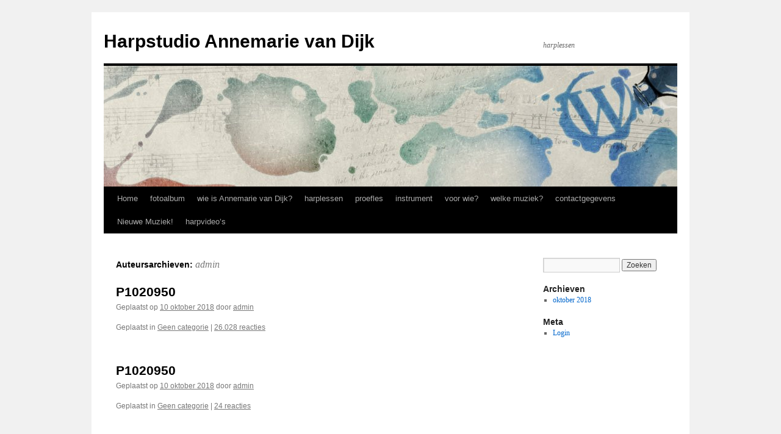

--- FILE ---
content_type: text/html; charset=UTF-8
request_url: http://www.harpstudio.nl/?author=1
body_size: 8597
content:
<!DOCTYPE html>
<html lang="nl-NL">
<head>
<meta charset="UTF-8" />
<title>
admin | Harpstudio Annemarie van Dijk	</title>
<link rel="profile" href="https://gmpg.org/xfn/11" />
<link rel="stylesheet" type="text/css" media="all" href="http://www.harpstudio.nl/wp-content/themes/twentyten/style.css?ver=20240402" />
<link rel="pingback" href="http://www.harpstudio.nl/xmlrpc.php">
<meta name='robots' content='max-image-preview:large' />
	<style>img:is([sizes="auto" i], [sizes^="auto," i]) { contain-intrinsic-size: 3000px 1500px }</style>
	<link rel="alternate" type="application/rss+xml" title="Harpstudio Annemarie van Dijk &raquo; feed" href="http://www.harpstudio.nl/?feed=rss2" />
<link rel="alternate" type="application/rss+xml" title="Harpstudio Annemarie van Dijk &raquo; reacties feed" href="http://www.harpstudio.nl/?feed=comments-rss2" />
<link rel="alternate" type="application/rss+xml" title="Harpstudio Annemarie van Dijk &raquo; berichten door admin feed" href="http://www.harpstudio.nl/?feed=rss2&#038;author=1" />
<script type="text/javascript">
/* <![CDATA[ */
window._wpemojiSettings = {"baseUrl":"https:\/\/s.w.org\/images\/core\/emoji\/16.0.1\/72x72\/","ext":".png","svgUrl":"https:\/\/s.w.org\/images\/core\/emoji\/16.0.1\/svg\/","svgExt":".svg","source":{"concatemoji":"http:\/\/www.harpstudio.nl\/wp-includes\/js\/wp-emoji-release.min.js?ver=6.8.3"}};
/*! This file is auto-generated */
!function(s,n){var o,i,e;function c(e){try{var t={supportTests:e,timestamp:(new Date).valueOf()};sessionStorage.setItem(o,JSON.stringify(t))}catch(e){}}function p(e,t,n){e.clearRect(0,0,e.canvas.width,e.canvas.height),e.fillText(t,0,0);var t=new Uint32Array(e.getImageData(0,0,e.canvas.width,e.canvas.height).data),a=(e.clearRect(0,0,e.canvas.width,e.canvas.height),e.fillText(n,0,0),new Uint32Array(e.getImageData(0,0,e.canvas.width,e.canvas.height).data));return t.every(function(e,t){return e===a[t]})}function u(e,t){e.clearRect(0,0,e.canvas.width,e.canvas.height),e.fillText(t,0,0);for(var n=e.getImageData(16,16,1,1),a=0;a<n.data.length;a++)if(0!==n.data[a])return!1;return!0}function f(e,t,n,a){switch(t){case"flag":return n(e,"\ud83c\udff3\ufe0f\u200d\u26a7\ufe0f","\ud83c\udff3\ufe0f\u200b\u26a7\ufe0f")?!1:!n(e,"\ud83c\udde8\ud83c\uddf6","\ud83c\udde8\u200b\ud83c\uddf6")&&!n(e,"\ud83c\udff4\udb40\udc67\udb40\udc62\udb40\udc65\udb40\udc6e\udb40\udc67\udb40\udc7f","\ud83c\udff4\u200b\udb40\udc67\u200b\udb40\udc62\u200b\udb40\udc65\u200b\udb40\udc6e\u200b\udb40\udc67\u200b\udb40\udc7f");case"emoji":return!a(e,"\ud83e\udedf")}return!1}function g(e,t,n,a){var r="undefined"!=typeof WorkerGlobalScope&&self instanceof WorkerGlobalScope?new OffscreenCanvas(300,150):s.createElement("canvas"),o=r.getContext("2d",{willReadFrequently:!0}),i=(o.textBaseline="top",o.font="600 32px Arial",{});return e.forEach(function(e){i[e]=t(o,e,n,a)}),i}function t(e){var t=s.createElement("script");t.src=e,t.defer=!0,s.head.appendChild(t)}"undefined"!=typeof Promise&&(o="wpEmojiSettingsSupports",i=["flag","emoji"],n.supports={everything:!0,everythingExceptFlag:!0},e=new Promise(function(e){s.addEventListener("DOMContentLoaded",e,{once:!0})}),new Promise(function(t){var n=function(){try{var e=JSON.parse(sessionStorage.getItem(o));if("object"==typeof e&&"number"==typeof e.timestamp&&(new Date).valueOf()<e.timestamp+604800&&"object"==typeof e.supportTests)return e.supportTests}catch(e){}return null}();if(!n){if("undefined"!=typeof Worker&&"undefined"!=typeof OffscreenCanvas&&"undefined"!=typeof URL&&URL.createObjectURL&&"undefined"!=typeof Blob)try{var e="postMessage("+g.toString()+"("+[JSON.stringify(i),f.toString(),p.toString(),u.toString()].join(",")+"));",a=new Blob([e],{type:"text/javascript"}),r=new Worker(URL.createObjectURL(a),{name:"wpTestEmojiSupports"});return void(r.onmessage=function(e){c(n=e.data),r.terminate(),t(n)})}catch(e){}c(n=g(i,f,p,u))}t(n)}).then(function(e){for(var t in e)n.supports[t]=e[t],n.supports.everything=n.supports.everything&&n.supports[t],"flag"!==t&&(n.supports.everythingExceptFlag=n.supports.everythingExceptFlag&&n.supports[t]);n.supports.everythingExceptFlag=n.supports.everythingExceptFlag&&!n.supports.flag,n.DOMReady=!1,n.readyCallback=function(){n.DOMReady=!0}}).then(function(){return e}).then(function(){var e;n.supports.everything||(n.readyCallback(),(e=n.source||{}).concatemoji?t(e.concatemoji):e.wpemoji&&e.twemoji&&(t(e.twemoji),t(e.wpemoji)))}))}((window,document),window._wpemojiSettings);
/* ]]> */
</script>
<style id='wp-emoji-styles-inline-css' type='text/css'>

	img.wp-smiley, img.emoji {
		display: inline !important;
		border: none !important;
		box-shadow: none !important;
		height: 1em !important;
		width: 1em !important;
		margin: 0 0.07em !important;
		vertical-align: -0.1em !important;
		background: none !important;
		padding: 0 !important;
	}
</style>
<link rel='stylesheet' id='wp-block-library-css' href='http://www.harpstudio.nl/wp-includes/css/dist/block-library/style.min.css?ver=6.8.3' type='text/css' media='all' />
<style id='wp-block-library-theme-inline-css' type='text/css'>
.wp-block-audio :where(figcaption){color:#555;font-size:13px;text-align:center}.is-dark-theme .wp-block-audio :where(figcaption){color:#ffffffa6}.wp-block-audio{margin:0 0 1em}.wp-block-code{border:1px solid #ccc;border-radius:4px;font-family:Menlo,Consolas,monaco,monospace;padding:.8em 1em}.wp-block-embed :where(figcaption){color:#555;font-size:13px;text-align:center}.is-dark-theme .wp-block-embed :where(figcaption){color:#ffffffa6}.wp-block-embed{margin:0 0 1em}.blocks-gallery-caption{color:#555;font-size:13px;text-align:center}.is-dark-theme .blocks-gallery-caption{color:#ffffffa6}:root :where(.wp-block-image figcaption){color:#555;font-size:13px;text-align:center}.is-dark-theme :root :where(.wp-block-image figcaption){color:#ffffffa6}.wp-block-image{margin:0 0 1em}.wp-block-pullquote{border-bottom:4px solid;border-top:4px solid;color:currentColor;margin-bottom:1.75em}.wp-block-pullquote cite,.wp-block-pullquote footer,.wp-block-pullquote__citation{color:currentColor;font-size:.8125em;font-style:normal;text-transform:uppercase}.wp-block-quote{border-left:.25em solid;margin:0 0 1.75em;padding-left:1em}.wp-block-quote cite,.wp-block-quote footer{color:currentColor;font-size:.8125em;font-style:normal;position:relative}.wp-block-quote:where(.has-text-align-right){border-left:none;border-right:.25em solid;padding-left:0;padding-right:1em}.wp-block-quote:where(.has-text-align-center){border:none;padding-left:0}.wp-block-quote.is-large,.wp-block-quote.is-style-large,.wp-block-quote:where(.is-style-plain){border:none}.wp-block-search .wp-block-search__label{font-weight:700}.wp-block-search__button{border:1px solid #ccc;padding:.375em .625em}:where(.wp-block-group.has-background){padding:1.25em 2.375em}.wp-block-separator.has-css-opacity{opacity:.4}.wp-block-separator{border:none;border-bottom:2px solid;margin-left:auto;margin-right:auto}.wp-block-separator.has-alpha-channel-opacity{opacity:1}.wp-block-separator:not(.is-style-wide):not(.is-style-dots){width:100px}.wp-block-separator.has-background:not(.is-style-dots){border-bottom:none;height:1px}.wp-block-separator.has-background:not(.is-style-wide):not(.is-style-dots){height:2px}.wp-block-table{margin:0 0 1em}.wp-block-table td,.wp-block-table th{word-break:normal}.wp-block-table :where(figcaption){color:#555;font-size:13px;text-align:center}.is-dark-theme .wp-block-table :where(figcaption){color:#ffffffa6}.wp-block-video :where(figcaption){color:#555;font-size:13px;text-align:center}.is-dark-theme .wp-block-video :where(figcaption){color:#ffffffa6}.wp-block-video{margin:0 0 1em}:root :where(.wp-block-template-part.has-background){margin-bottom:0;margin-top:0;padding:1.25em 2.375em}
</style>
<style id='classic-theme-styles-inline-css' type='text/css'>
/*! This file is auto-generated */
.wp-block-button__link{color:#fff;background-color:#32373c;border-radius:9999px;box-shadow:none;text-decoration:none;padding:calc(.667em + 2px) calc(1.333em + 2px);font-size:1.125em}.wp-block-file__button{background:#32373c;color:#fff;text-decoration:none}
</style>
<style id='global-styles-inline-css' type='text/css'>
:root{--wp--preset--aspect-ratio--square: 1;--wp--preset--aspect-ratio--4-3: 4/3;--wp--preset--aspect-ratio--3-4: 3/4;--wp--preset--aspect-ratio--3-2: 3/2;--wp--preset--aspect-ratio--2-3: 2/3;--wp--preset--aspect-ratio--16-9: 16/9;--wp--preset--aspect-ratio--9-16: 9/16;--wp--preset--color--black: #000;--wp--preset--color--cyan-bluish-gray: #abb8c3;--wp--preset--color--white: #fff;--wp--preset--color--pale-pink: #f78da7;--wp--preset--color--vivid-red: #cf2e2e;--wp--preset--color--luminous-vivid-orange: #ff6900;--wp--preset--color--luminous-vivid-amber: #fcb900;--wp--preset--color--light-green-cyan: #7bdcb5;--wp--preset--color--vivid-green-cyan: #00d084;--wp--preset--color--pale-cyan-blue: #8ed1fc;--wp--preset--color--vivid-cyan-blue: #0693e3;--wp--preset--color--vivid-purple: #9b51e0;--wp--preset--color--blue: #0066cc;--wp--preset--color--medium-gray: #666;--wp--preset--color--light-gray: #f1f1f1;--wp--preset--gradient--vivid-cyan-blue-to-vivid-purple: linear-gradient(135deg,rgba(6,147,227,1) 0%,rgb(155,81,224) 100%);--wp--preset--gradient--light-green-cyan-to-vivid-green-cyan: linear-gradient(135deg,rgb(122,220,180) 0%,rgb(0,208,130) 100%);--wp--preset--gradient--luminous-vivid-amber-to-luminous-vivid-orange: linear-gradient(135deg,rgba(252,185,0,1) 0%,rgba(255,105,0,1) 100%);--wp--preset--gradient--luminous-vivid-orange-to-vivid-red: linear-gradient(135deg,rgba(255,105,0,1) 0%,rgb(207,46,46) 100%);--wp--preset--gradient--very-light-gray-to-cyan-bluish-gray: linear-gradient(135deg,rgb(238,238,238) 0%,rgb(169,184,195) 100%);--wp--preset--gradient--cool-to-warm-spectrum: linear-gradient(135deg,rgb(74,234,220) 0%,rgb(151,120,209) 20%,rgb(207,42,186) 40%,rgb(238,44,130) 60%,rgb(251,105,98) 80%,rgb(254,248,76) 100%);--wp--preset--gradient--blush-light-purple: linear-gradient(135deg,rgb(255,206,236) 0%,rgb(152,150,240) 100%);--wp--preset--gradient--blush-bordeaux: linear-gradient(135deg,rgb(254,205,165) 0%,rgb(254,45,45) 50%,rgb(107,0,62) 100%);--wp--preset--gradient--luminous-dusk: linear-gradient(135deg,rgb(255,203,112) 0%,rgb(199,81,192) 50%,rgb(65,88,208) 100%);--wp--preset--gradient--pale-ocean: linear-gradient(135deg,rgb(255,245,203) 0%,rgb(182,227,212) 50%,rgb(51,167,181) 100%);--wp--preset--gradient--electric-grass: linear-gradient(135deg,rgb(202,248,128) 0%,rgb(113,206,126) 100%);--wp--preset--gradient--midnight: linear-gradient(135deg,rgb(2,3,129) 0%,rgb(40,116,252) 100%);--wp--preset--font-size--small: 13px;--wp--preset--font-size--medium: 20px;--wp--preset--font-size--large: 36px;--wp--preset--font-size--x-large: 42px;--wp--preset--spacing--20: 0.44rem;--wp--preset--spacing--30: 0.67rem;--wp--preset--spacing--40: 1rem;--wp--preset--spacing--50: 1.5rem;--wp--preset--spacing--60: 2.25rem;--wp--preset--spacing--70: 3.38rem;--wp--preset--spacing--80: 5.06rem;--wp--preset--shadow--natural: 6px 6px 9px rgba(0, 0, 0, 0.2);--wp--preset--shadow--deep: 12px 12px 50px rgba(0, 0, 0, 0.4);--wp--preset--shadow--sharp: 6px 6px 0px rgba(0, 0, 0, 0.2);--wp--preset--shadow--outlined: 6px 6px 0px -3px rgba(255, 255, 255, 1), 6px 6px rgba(0, 0, 0, 1);--wp--preset--shadow--crisp: 6px 6px 0px rgba(0, 0, 0, 1);}:where(.is-layout-flex){gap: 0.5em;}:where(.is-layout-grid){gap: 0.5em;}body .is-layout-flex{display: flex;}.is-layout-flex{flex-wrap: wrap;align-items: center;}.is-layout-flex > :is(*, div){margin: 0;}body .is-layout-grid{display: grid;}.is-layout-grid > :is(*, div){margin: 0;}:where(.wp-block-columns.is-layout-flex){gap: 2em;}:where(.wp-block-columns.is-layout-grid){gap: 2em;}:where(.wp-block-post-template.is-layout-flex){gap: 1.25em;}:where(.wp-block-post-template.is-layout-grid){gap: 1.25em;}.has-black-color{color: var(--wp--preset--color--black) !important;}.has-cyan-bluish-gray-color{color: var(--wp--preset--color--cyan-bluish-gray) !important;}.has-white-color{color: var(--wp--preset--color--white) !important;}.has-pale-pink-color{color: var(--wp--preset--color--pale-pink) !important;}.has-vivid-red-color{color: var(--wp--preset--color--vivid-red) !important;}.has-luminous-vivid-orange-color{color: var(--wp--preset--color--luminous-vivid-orange) !important;}.has-luminous-vivid-amber-color{color: var(--wp--preset--color--luminous-vivid-amber) !important;}.has-light-green-cyan-color{color: var(--wp--preset--color--light-green-cyan) !important;}.has-vivid-green-cyan-color{color: var(--wp--preset--color--vivid-green-cyan) !important;}.has-pale-cyan-blue-color{color: var(--wp--preset--color--pale-cyan-blue) !important;}.has-vivid-cyan-blue-color{color: var(--wp--preset--color--vivid-cyan-blue) !important;}.has-vivid-purple-color{color: var(--wp--preset--color--vivid-purple) !important;}.has-black-background-color{background-color: var(--wp--preset--color--black) !important;}.has-cyan-bluish-gray-background-color{background-color: var(--wp--preset--color--cyan-bluish-gray) !important;}.has-white-background-color{background-color: var(--wp--preset--color--white) !important;}.has-pale-pink-background-color{background-color: var(--wp--preset--color--pale-pink) !important;}.has-vivid-red-background-color{background-color: var(--wp--preset--color--vivid-red) !important;}.has-luminous-vivid-orange-background-color{background-color: var(--wp--preset--color--luminous-vivid-orange) !important;}.has-luminous-vivid-amber-background-color{background-color: var(--wp--preset--color--luminous-vivid-amber) !important;}.has-light-green-cyan-background-color{background-color: var(--wp--preset--color--light-green-cyan) !important;}.has-vivid-green-cyan-background-color{background-color: var(--wp--preset--color--vivid-green-cyan) !important;}.has-pale-cyan-blue-background-color{background-color: var(--wp--preset--color--pale-cyan-blue) !important;}.has-vivid-cyan-blue-background-color{background-color: var(--wp--preset--color--vivid-cyan-blue) !important;}.has-vivid-purple-background-color{background-color: var(--wp--preset--color--vivid-purple) !important;}.has-black-border-color{border-color: var(--wp--preset--color--black) !important;}.has-cyan-bluish-gray-border-color{border-color: var(--wp--preset--color--cyan-bluish-gray) !important;}.has-white-border-color{border-color: var(--wp--preset--color--white) !important;}.has-pale-pink-border-color{border-color: var(--wp--preset--color--pale-pink) !important;}.has-vivid-red-border-color{border-color: var(--wp--preset--color--vivid-red) !important;}.has-luminous-vivid-orange-border-color{border-color: var(--wp--preset--color--luminous-vivid-orange) !important;}.has-luminous-vivid-amber-border-color{border-color: var(--wp--preset--color--luminous-vivid-amber) !important;}.has-light-green-cyan-border-color{border-color: var(--wp--preset--color--light-green-cyan) !important;}.has-vivid-green-cyan-border-color{border-color: var(--wp--preset--color--vivid-green-cyan) !important;}.has-pale-cyan-blue-border-color{border-color: var(--wp--preset--color--pale-cyan-blue) !important;}.has-vivid-cyan-blue-border-color{border-color: var(--wp--preset--color--vivid-cyan-blue) !important;}.has-vivid-purple-border-color{border-color: var(--wp--preset--color--vivid-purple) !important;}.has-vivid-cyan-blue-to-vivid-purple-gradient-background{background: var(--wp--preset--gradient--vivid-cyan-blue-to-vivid-purple) !important;}.has-light-green-cyan-to-vivid-green-cyan-gradient-background{background: var(--wp--preset--gradient--light-green-cyan-to-vivid-green-cyan) !important;}.has-luminous-vivid-amber-to-luminous-vivid-orange-gradient-background{background: var(--wp--preset--gradient--luminous-vivid-amber-to-luminous-vivid-orange) !important;}.has-luminous-vivid-orange-to-vivid-red-gradient-background{background: var(--wp--preset--gradient--luminous-vivid-orange-to-vivid-red) !important;}.has-very-light-gray-to-cyan-bluish-gray-gradient-background{background: var(--wp--preset--gradient--very-light-gray-to-cyan-bluish-gray) !important;}.has-cool-to-warm-spectrum-gradient-background{background: var(--wp--preset--gradient--cool-to-warm-spectrum) !important;}.has-blush-light-purple-gradient-background{background: var(--wp--preset--gradient--blush-light-purple) !important;}.has-blush-bordeaux-gradient-background{background: var(--wp--preset--gradient--blush-bordeaux) !important;}.has-luminous-dusk-gradient-background{background: var(--wp--preset--gradient--luminous-dusk) !important;}.has-pale-ocean-gradient-background{background: var(--wp--preset--gradient--pale-ocean) !important;}.has-electric-grass-gradient-background{background: var(--wp--preset--gradient--electric-grass) !important;}.has-midnight-gradient-background{background: var(--wp--preset--gradient--midnight) !important;}.has-small-font-size{font-size: var(--wp--preset--font-size--small) !important;}.has-medium-font-size{font-size: var(--wp--preset--font-size--medium) !important;}.has-large-font-size{font-size: var(--wp--preset--font-size--large) !important;}.has-x-large-font-size{font-size: var(--wp--preset--font-size--x-large) !important;}
:where(.wp-block-post-template.is-layout-flex){gap: 1.25em;}:where(.wp-block-post-template.is-layout-grid){gap: 1.25em;}
:where(.wp-block-columns.is-layout-flex){gap: 2em;}:where(.wp-block-columns.is-layout-grid){gap: 2em;}
:root :where(.wp-block-pullquote){font-size: 1.5em;line-height: 1.6;}
</style>
<link rel='stylesheet' id='ngg_trigger_buttons-css' href='http://www.harpstudio.nl/wp-content/plugins/nextgen-gallery/static/GalleryDisplay/trigger_buttons.css?ver=3.59.3' type='text/css' media='all' />
<link rel='stylesheet' id='shutter-0-css' href='http://www.harpstudio.nl/wp-content/plugins/nextgen-gallery/static/Lightbox/shutter/shutter.css?ver=3.59.3' type='text/css' media='all' />
<link rel='stylesheet' id='fontawesome_v4_shim_style-css' href='http://www.harpstudio.nl/wp-content/plugins/nextgen-gallery/static/FontAwesome/css/v4-shims.min.css?ver=6.8.3' type='text/css' media='all' />
<link rel='stylesheet' id='fontawesome-css' href='http://www.harpstudio.nl/wp-content/plugins/nextgen-gallery/static/FontAwesome/css/all.min.css?ver=6.8.3' type='text/css' media='all' />
<link rel='stylesheet' id='nextgen_basic_singlepic_style-css' href='http://www.harpstudio.nl/wp-content/plugins/nextgen-gallery/static/SinglePicture/nextgen_basic_singlepic.css?ver=3.59.3' type='text/css' media='all' />
<link rel='stylesheet' id='twentyten-block-style-css' href='http://www.harpstudio.nl/wp-content/themes/twentyten/blocks.css?ver=20230627' type='text/css' media='all' />
<script type="text/javascript" src="http://www.harpstudio.nl/wp-includes/js/jquery/jquery.min.js?ver=3.7.1" id="jquery-core-js"></script>
<script type="text/javascript" src="http://www.harpstudio.nl/wp-includes/js/jquery/jquery-migrate.min.js?ver=3.4.1" id="jquery-migrate-js"></script>
<script type="text/javascript" id="photocrati_ajax-js-extra">
/* <![CDATA[ */
var photocrati_ajax = {"url":"http:\/\/www.harpstudio.nl\/index.php?photocrati_ajax=1","rest_url":"http:\/\/www.harpstudio.nl\/index.php?rest_route=\/","wp_home_url":"http:\/\/www.harpstudio.nl\/index.php","wp_site_url":"http:\/\/www.harpstudio.nl\/index.php","wp_root_url":"http:\/\/www.harpstudio.nl\/index.php","wp_plugins_url":"http:\/\/www.harpstudio.nl\/wp-content\/plugins","wp_content_url":"http:\/\/www.harpstudio.nl\/wp-content","wp_includes_url":"http:\/\/www.harpstudio.nl\/wp-includes\/","ngg_param_slug":"nggallery"};
/* ]]> */
</script>
<script type="text/javascript" src="http://www.harpstudio.nl/wp-content/plugins/nextgen-gallery/static/Legacy/ajax.min.js?ver=3.59.3" id="photocrati_ajax-js"></script>
<script type="text/javascript" src="http://www.harpstudio.nl/wp-content/plugins/nextgen-gallery/static/FontAwesome/js/v4-shims.min.js?ver=5.3.1" id="fontawesome_v4_shim-js"></script>
<script type="text/javascript" defer crossorigin="anonymous" data-auto-replace-svg="false" data-keep-original-source="false" data-search-pseudo-elements src="http://www.harpstudio.nl/wp-content/plugins/nextgen-gallery/static/FontAwesome/js/all.min.js?ver=5.3.1" id="fontawesome-js"></script>
<link rel="https://api.w.org/" href="http://www.harpstudio.nl/index.php?rest_route=/" /><link rel="alternate" title="JSON" type="application/json" href="http://www.harpstudio.nl/index.php?rest_route=/wp/v2/users/1" /><link rel="EditURI" type="application/rsd+xml" title="RSD" href="http://www.harpstudio.nl/xmlrpc.php?rsd" />
<meta name="generator" content="WordPress 6.8.3" />
</head>

<body class="archive author author-admin author-1 wp-theme-twentyten">
<div id="wrapper" class="hfeed">
	<div id="header">
		<div id="masthead">
			<div id="branding" role="banner">
								<div id="site-title">
					<span>
						<a href="http://www.harpstudio.nl/" rel="home">Harpstudio Annemarie van Dijk</a>
					</span>
				</div>
				<div id="site-description">harplessen</div>

				<img src="http://www.harpstudio.nl/wp-content/themes/twentyten/images/headers/inkwell.jpg" width="940" height="198" alt="Harpstudio Annemarie van Dijk" decoding="async" fetchpriority="high" />			</div><!-- #branding -->

			<div id="access" role="navigation">
								<div class="skip-link screen-reader-text"><a href="#content">Ga naar de inhoud</a></div>
				<div class="menu"><ul>
<li ><a href="http://www.harpstudio.nl/">Home</a></li><li class="page_item page-item-485"><a href="http://www.harpstudio.nl/?page_id=485">fotoalbum</a></li>
<li class="page_item page-item-5"><a href="http://www.harpstudio.nl/?page_id=5">wie is Annemarie van Dijk?</a></li>
<li class="page_item page-item-8"><a href="http://www.harpstudio.nl/?page_id=8">harplessen</a></li>
<li class="page_item page-item-15"><a href="http://www.harpstudio.nl/?page_id=15">proefles</a></li>
<li class="page_item page-item-10"><a href="http://www.harpstudio.nl/?page_id=10">instrument</a></li>
<li class="page_item page-item-13"><a href="http://www.harpstudio.nl/?page_id=13">voor wie?</a></li>
<li class="page_item page-item-17"><a href="http://www.harpstudio.nl/?page_id=17">welke muziek?</a></li>
<li class="page_item page-item-189"><a href="http://www.harpstudio.nl/?page_id=189">contactgegevens</a></li>
<li class="page_item page-item-276"><a href="http://www.harpstudio.nl/?page_id=276">Nieuwe Muziek!</a></li>
<li class="page_item page-item-540"><a href="http://www.harpstudio.nl/?page_id=540">harpvideo&#8217;s</a></li>
</ul></div>
			</div><!-- #access -->
		</div><!-- #masthead -->
	</div><!-- #header -->

	<div id="main">

		<div id="container">
			<div id="content" role="main">


				<h1 class="page-title author">
				Auteursarchieven: <span class="vcard"><a class="url fn n" href="http://www.harpstudio.nl/?author=1" rel="me">admin</a></span>				</h1>



	<div id="nav-above" class="navigation">
		<div class="nav-previous"><a href="http://www.harpstudio.nl/?author=1&#038;paged=2" ><span class="meta-nav">&larr;</span> Oudere berichten</a></div>
		<div class="nav-next"></div>
	</div><!-- #nav-above -->



	
			<div id="post-815" class="post-815 post type-post status-publish format-standard hentry category-geen-categorie">
			<h2 class="entry-title"><a href="http://www.harpstudio.nl/?p=815" rel="bookmark">P1020950</a></h2>

			<div class="entry-meta">
				<span class="meta-prep meta-prep-author">Geplaatst op</span> <a href="http://www.harpstudio.nl/?p=815" title="19:42" rel="bookmark"><span class="entry-date">10 oktober 2018</span></a> <span class="meta-sep">door</span> <span class="author vcard"><a class="url fn n" href="http://www.harpstudio.nl/?author=1" title="Alle berichten tonen van admin">admin</a></span>			</div><!-- .entry-meta -->

					<div class="entry-summary">
							</div><!-- .entry-summary -->
	
			<div class="entry-utility">
									<span class="cat-links">
						<span class="entry-utility-prep entry-utility-prep-cat-links">Geplaatst in</span> <a href="http://www.harpstudio.nl/?cat=1" rel="category">Geen categorie</a>					</span>
					<span class="meta-sep">|</span>
				
				
				<span class="comments-link"><a href="http://www.harpstudio.nl/?p=815#comments">26.028 reacties</a></span>

							</div><!-- .entry-utility -->
		</div><!-- #post-815 -->

		
	

	
			<div id="post-814" class="post-814 post type-post status-publish format-standard hentry category-geen-categorie">
			<h2 class="entry-title"><a href="http://www.harpstudio.nl/?p=814" rel="bookmark">P1020950</a></h2>

			<div class="entry-meta">
				<span class="meta-prep meta-prep-author">Geplaatst op</span> <a href="http://www.harpstudio.nl/?p=814" title="19:42" rel="bookmark"><span class="entry-date">10 oktober 2018</span></a> <span class="meta-sep">door</span> <span class="author vcard"><a class="url fn n" href="http://www.harpstudio.nl/?author=1" title="Alle berichten tonen van admin">admin</a></span>			</div><!-- .entry-meta -->

					<div class="entry-summary">
							</div><!-- .entry-summary -->
	
			<div class="entry-utility">
									<span class="cat-links">
						<span class="entry-utility-prep entry-utility-prep-cat-links">Geplaatst in</span> <a href="http://www.harpstudio.nl/?cat=1" rel="category">Geen categorie</a>					</span>
					<span class="meta-sep">|</span>
				
				
				<span class="comments-link"><a href="http://www.harpstudio.nl/?p=814#comments">24 reacties</a></span>

							</div><!-- .entry-utility -->
		</div><!-- #post-814 -->

		
	

	
			<div id="post-813" class="post-813 post type-post status-publish format-standard hentry category-geen-categorie">
			<h2 class="entry-title"><a href="http://www.harpstudio.nl/?p=813" rel="bookmark">P1020946</a></h2>

			<div class="entry-meta">
				<span class="meta-prep meta-prep-author">Geplaatst op</span> <a href="http://www.harpstudio.nl/?p=813" title="19:42" rel="bookmark"><span class="entry-date">10 oktober 2018</span></a> <span class="meta-sep">door</span> <span class="author vcard"><a class="url fn n" href="http://www.harpstudio.nl/?author=1" title="Alle berichten tonen van admin">admin</a></span>			</div><!-- .entry-meta -->

					<div class="entry-summary">
							</div><!-- .entry-summary -->
	
			<div class="entry-utility">
									<span class="cat-links">
						<span class="entry-utility-prep entry-utility-prep-cat-links">Geplaatst in</span> <a href="http://www.harpstudio.nl/?cat=1" rel="category">Geen categorie</a>					</span>
					<span class="meta-sep">|</span>
				
				
				<span class="comments-link"><a href="http://www.harpstudio.nl/?p=813#comments">32.081 reacties</a></span>

							</div><!-- .entry-utility -->
		</div><!-- #post-813 -->

		
	

	
			<div id="post-812" class="post-812 post type-post status-publish format-standard hentry category-geen-categorie">
			<h2 class="entry-title"><a href="http://www.harpstudio.nl/?p=812" rel="bookmark">P1020927</a></h2>

			<div class="entry-meta">
				<span class="meta-prep meta-prep-author">Geplaatst op</span> <a href="http://www.harpstudio.nl/?p=812" title="19:42" rel="bookmark"><span class="entry-date">10 oktober 2018</span></a> <span class="meta-sep">door</span> <span class="author vcard"><a class="url fn n" href="http://www.harpstudio.nl/?author=1" title="Alle berichten tonen van admin">admin</a></span>			</div><!-- .entry-meta -->

					<div class="entry-summary">
							</div><!-- .entry-summary -->
	
			<div class="entry-utility">
									<span class="cat-links">
						<span class="entry-utility-prep entry-utility-prep-cat-links">Geplaatst in</span> <a href="http://www.harpstudio.nl/?cat=1" rel="category">Geen categorie</a>					</span>
					<span class="meta-sep">|</span>
				
				
				<span class="comments-link"><a href="http://www.harpstudio.nl/?p=812#comments">60 reacties</a></span>

							</div><!-- .entry-utility -->
		</div><!-- #post-812 -->

		
	

	
			<div id="post-811" class="post-811 post type-post status-publish format-standard hentry category-geen-categorie">
			<h2 class="entry-title"><a href="http://www.harpstudio.nl/?p=811" rel="bookmark">P1020767</a></h2>

			<div class="entry-meta">
				<span class="meta-prep meta-prep-author">Geplaatst op</span> <a href="http://www.harpstudio.nl/?p=811" title="19:42" rel="bookmark"><span class="entry-date">10 oktober 2018</span></a> <span class="meta-sep">door</span> <span class="author vcard"><a class="url fn n" href="http://www.harpstudio.nl/?author=1" title="Alle berichten tonen van admin">admin</a></span>			</div><!-- .entry-meta -->

					<div class="entry-summary">
							</div><!-- .entry-summary -->
	
			<div class="entry-utility">
									<span class="cat-links">
						<span class="entry-utility-prep entry-utility-prep-cat-links">Geplaatst in</span> <a href="http://www.harpstudio.nl/?cat=1" rel="category">Geen categorie</a>					</span>
					<span class="meta-sep">|</span>
				
				
				<span class="comments-link"><a href="http://www.harpstudio.nl/?p=811#comments">41.807 reacties</a></span>

							</div><!-- .entry-utility -->
		</div><!-- #post-811 -->

		
	

	
			<div id="post-810" class="post-810 post type-post status-publish format-standard hentry category-geen-categorie">
			<h2 class="entry-title"><a href="http://www.harpstudio.nl/?p=810" rel="bookmark">P1020766</a></h2>

			<div class="entry-meta">
				<span class="meta-prep meta-prep-author">Geplaatst op</span> <a href="http://www.harpstudio.nl/?p=810" title="19:41" rel="bookmark"><span class="entry-date">10 oktober 2018</span></a> <span class="meta-sep">door</span> <span class="author vcard"><a class="url fn n" href="http://www.harpstudio.nl/?author=1" title="Alle berichten tonen van admin">admin</a></span>			</div><!-- .entry-meta -->

					<div class="entry-summary">
							</div><!-- .entry-summary -->
	
			<div class="entry-utility">
									<span class="cat-links">
						<span class="entry-utility-prep entry-utility-prep-cat-links">Geplaatst in</span> <a href="http://www.harpstudio.nl/?cat=1" rel="category">Geen categorie</a>					</span>
					<span class="meta-sep">|</span>
				
				
				<span class="comments-link"><a href="http://www.harpstudio.nl/?p=810#comments">64 reacties</a></span>

							</div><!-- .entry-utility -->
		</div><!-- #post-810 -->

		
	

	
			<div id="post-809" class="post-809 post type-post status-publish format-standard hentry category-geen-categorie">
			<h2 class="entry-title"><a href="http://www.harpstudio.nl/?p=809" rel="bookmark">P1020754</a></h2>

			<div class="entry-meta">
				<span class="meta-prep meta-prep-author">Geplaatst op</span> <a href="http://www.harpstudio.nl/?p=809" title="19:41" rel="bookmark"><span class="entry-date">10 oktober 2018</span></a> <span class="meta-sep">door</span> <span class="author vcard"><a class="url fn n" href="http://www.harpstudio.nl/?author=1" title="Alle berichten tonen van admin">admin</a></span>			</div><!-- .entry-meta -->

					<div class="entry-summary">
							</div><!-- .entry-summary -->
	
			<div class="entry-utility">
									<span class="cat-links">
						<span class="entry-utility-prep entry-utility-prep-cat-links">Geplaatst in</span> <a href="http://www.harpstudio.nl/?cat=1" rel="category">Geen categorie</a>					</span>
					<span class="meta-sep">|</span>
				
				
				<span class="comments-link"><a href="http://www.harpstudio.nl/?p=809#comments">20 reacties</a></span>

							</div><!-- .entry-utility -->
		</div><!-- #post-809 -->

		
	

	
			<div id="post-808" class="post-808 post type-post status-publish format-standard hentry category-geen-categorie">
			<h2 class="entry-title"><a href="http://www.harpstudio.nl/?p=808" rel="bookmark">P1020743</a></h2>

			<div class="entry-meta">
				<span class="meta-prep meta-prep-author">Geplaatst op</span> <a href="http://www.harpstudio.nl/?p=808" title="19:41" rel="bookmark"><span class="entry-date">10 oktober 2018</span></a> <span class="meta-sep">door</span> <span class="author vcard"><a class="url fn n" href="http://www.harpstudio.nl/?author=1" title="Alle berichten tonen van admin">admin</a></span>			</div><!-- .entry-meta -->

					<div class="entry-summary">
							</div><!-- .entry-summary -->
	
			<div class="entry-utility">
									<span class="cat-links">
						<span class="entry-utility-prep entry-utility-prep-cat-links">Geplaatst in</span> <a href="http://www.harpstudio.nl/?cat=1" rel="category">Geen categorie</a>					</span>
					<span class="meta-sep">|</span>
				
				
				<span class="comments-link"><a href="http://www.harpstudio.nl/?p=808#comments">34.346 reacties</a></span>

							</div><!-- .entry-utility -->
		</div><!-- #post-808 -->

		
	

	
			<div id="post-807" class="post-807 post type-post status-publish format-standard hentry category-geen-categorie">
			<h2 class="entry-title"><a href="http://www.harpstudio.nl/?p=807" rel="bookmark">P1020752</a></h2>

			<div class="entry-meta">
				<span class="meta-prep meta-prep-author">Geplaatst op</span> <a href="http://www.harpstudio.nl/?p=807" title="19:41" rel="bookmark"><span class="entry-date">10 oktober 2018</span></a> <span class="meta-sep">door</span> <span class="author vcard"><a class="url fn n" href="http://www.harpstudio.nl/?author=1" title="Alle berichten tonen van admin">admin</a></span>			</div><!-- .entry-meta -->

					<div class="entry-summary">
							</div><!-- .entry-summary -->
	
			<div class="entry-utility">
									<span class="cat-links">
						<span class="entry-utility-prep entry-utility-prep-cat-links">Geplaatst in</span> <a href="http://www.harpstudio.nl/?cat=1" rel="category">Geen categorie</a>					</span>
					<span class="meta-sep">|</span>
				
				
				<span class="comments-link"><a href="http://www.harpstudio.nl/?p=807#comments">19 reacties</a></span>

							</div><!-- .entry-utility -->
		</div><!-- #post-807 -->

		
	

	
			<div id="post-806" class="post-806 post type-post status-publish format-standard hentry category-geen-categorie">
			<h2 class="entry-title"><a href="http://www.harpstudio.nl/?p=806" rel="bookmark">P1020747</a></h2>

			<div class="entry-meta">
				<span class="meta-prep meta-prep-author">Geplaatst op</span> <a href="http://www.harpstudio.nl/?p=806" title="19:41" rel="bookmark"><span class="entry-date">10 oktober 2018</span></a> <span class="meta-sep">door</span> <span class="author vcard"><a class="url fn n" href="http://www.harpstudio.nl/?author=1" title="Alle berichten tonen van admin">admin</a></span>			</div><!-- .entry-meta -->

					<div class="entry-summary">
							</div><!-- .entry-summary -->
	
			<div class="entry-utility">
									<span class="cat-links">
						<span class="entry-utility-prep entry-utility-prep-cat-links">Geplaatst in</span> <a href="http://www.harpstudio.nl/?cat=1" rel="category">Geen categorie</a>					</span>
					<span class="meta-sep">|</span>
				
				
				<span class="comments-link"><a href="http://www.harpstudio.nl/?p=806#comments">24 reacties</a></span>

							</div><!-- .entry-utility -->
		</div><!-- #post-806 -->

		
	

				<div id="nav-below" class="navigation">
					<div class="nav-previous"><a href="http://www.harpstudio.nl/?author=1&#038;paged=2" ><span class="meta-nav">&larr;</span> Oudere berichten</a></div>
					<div class="nav-next"></div>
				</div><!-- #nav-below -->
			</div><!-- #content -->
		</div><!-- #container -->


		<div id="primary" class="widget-area" role="complementary">
			<ul class="xoxo">


			<li id="search" class="widget-container widget_search">
				<form role="search" method="get" id="searchform" class="searchform" action="http://www.harpstudio.nl/">
				<div>
					<label class="screen-reader-text" for="s">Zoeken naar:</label>
					<input type="text" value="" name="s" id="s" />
					<input type="submit" id="searchsubmit" value="Zoeken" />
				</div>
			</form>			</li>

			<li id="archives" class="widget-container">
				<h3 class="widget-title">Archieven</h3>
				<ul>
						<li><a href='http://www.harpstudio.nl/?m=201810'>oktober 2018</a></li>
				</ul>
			</li>

			<li id="meta" class="widget-container">
				<h3 class="widget-title">Meta</h3>
				<ul>
										<li><a href="http://www.harpstudio.nl/wp-login.php">Login</a></li>
									</ul>
			</li>

					</ul>
		</div><!-- #primary .widget-area -->

	</div><!-- #main -->

	<div id="footer" role="contentinfo">
		<div id="colophon">



			<div id="footer-widget-area" role="complementary">

				<div id="first" class="widget-area">
					<ul class="xoxo">
						<li id="linkcat-10" class="widget-container widget_links"><h3 class="widget-title">contact</h3>
	<ul class='xoxo blogroll'>
<li><a href="mailto:annemarie@harpstudio.nl">contact</a></li>

	</ul>
</li>
					</ul>
				</div><!-- #first .widget-area -->

				<div id="second" class="widget-area">
					<ul class="xoxo">
						<li id="linkcat-8" class="widget-container widget_links"><h3 class="widget-title">links</h3>
	<ul class='xoxo blogroll'>
<li><a href="http://www.folkharp.nl" title="leuke site voor de amateur harpist" target="_blank">Nederlandse Folk Harp Vereniging</a></li>
<li><a href="http://www.jazzharp.org" title="nieuws, workshops en cursussen  op het gebied van jazz en lichte muziek voor harp" target="_blank">www.jazzharp.org</a></li>

	</ul>
</li>
					</ul>
				</div><!-- #second .widget-area -->



			</div><!-- #footer-widget-area -->

			<div id="site-info">
				<a href="http://www.harpstudio.nl/" rel="home">
					Harpstudio Annemarie van Dijk				</a>
							</div><!-- #site-info -->

			<div id="site-generator">
								<a href="https://wordpress.org/" class="imprint" title="Semantisch persoonlijk publicatieplatform">
					Mogelijk gemaakt door WordPress.				</a>
			</div><!-- #site-generator -->

		</div><!-- #colophon -->
	</div><!-- #footer -->

</div><!-- #wrapper -->

<script type="text/javascript" id="ngg_common-js-extra">
/* <![CDATA[ */

var galleries = {};
galleries.gallery_c4274fa02f6da32331e117dac6d240e5 = {"ID":"c4274fa02f6da32331e117dac6d240e5","album_ids":[],"container_ids":[],"display":"","display_settings":{"crop":0,"display_reflection":0,"display_watermark":0,"float":"","height":"","link":"","mode":"","quality":100,"width":"","link_target":"_blank","template":"","0":"ngg_triggers_display","1":"never","use_lightbox_effect":true,"ngg_triggers_display":"never","_errors":[],"w":"100","h":"75"},"display_type":"photocrati-nextgen_basic_singlepic","effect_code":null,"entity_ids":["56"],"excluded_container_ids":[],"exclusions":[],"gallery_ids":[],"id":"c4274fa02f6da32331e117dac6d240e5","ids":null,"image_ids":null,"images_list_count":null,"inner_content":null,"is_album_gallery":null,"maximum_entity_count":500,"order_by":"sortorder","order_direction":"ASC","returns":"included","skip_excluding_globally_excluded_images":null,"slug":null,"sortorder":[],"source":"galleries","src":"","tag_ids":[],"tagcloud":false,"transient_id":null,"__defaults_set":null};
galleries.gallery_c4274fa02f6da32331e117dac6d240e5.wordpress_page_root = "http:\/\/www.harpstudio.nl\/?p=815";
var nextgen_lightbox_settings = {"static_path":"http:\/\/www.harpstudio.nl\/wp-content\/plugins\/nextgen-gallery\/static\/Lightbox\/{placeholder}","context":"nextgen_images"};
var nextgen_lightbox_settings = {"static_path":"http:\/\/www.harpstudio.nl\/wp-content\/plugins\/nextgen-gallery\/static\/Lightbox\/{placeholder}","context":"nextgen_images"};
galleries.gallery_33406ed22b0c157d41376b71cb725237 = {"ID":"33406ed22b0c157d41376b71cb725237","album_ids":[],"container_ids":[],"display":"","display_settings":{"crop":0,"display_reflection":0,"display_watermark":0,"float":"","height":"","link":"","mode":"","quality":100,"width":"","link_target":"_blank","template":"","0":"ngg_triggers_display","1":"never","use_lightbox_effect":true,"ngg_triggers_display":"never","_errors":[],"w":"100","h":"75"},"display_type":"photocrati-nextgen_basic_singlepic","effect_code":null,"entity_ids":["55"],"excluded_container_ids":[],"exclusions":[],"gallery_ids":[],"id":"33406ed22b0c157d41376b71cb725237","ids":null,"image_ids":null,"images_list_count":null,"inner_content":null,"is_album_gallery":null,"maximum_entity_count":500,"order_by":"sortorder","order_direction":"ASC","returns":"included","skip_excluding_globally_excluded_images":null,"slug":null,"sortorder":[],"source":"galleries","src":"","tag_ids":[],"tagcloud":false,"transient_id":null,"__defaults_set":null};
galleries.gallery_33406ed22b0c157d41376b71cb725237.wordpress_page_root = "http:\/\/www.harpstudio.nl\/?p=815";
var nextgen_lightbox_settings = {"static_path":"http:\/\/www.harpstudio.nl\/wp-content\/plugins\/nextgen-gallery\/static\/Lightbox\/{placeholder}","context":"nextgen_images"};
galleries.gallery_fc34411edcb7004d2979d223bdf84bb3 = {"ID":"fc34411edcb7004d2979d223bdf84bb3","album_ids":[],"container_ids":[],"display":"","display_settings":{"crop":0,"display_reflection":0,"display_watermark":0,"float":"","height":"","link":"","mode":"","quality":100,"width":"","link_target":"_blank","template":"","0":"ngg_triggers_display","1":"never","use_lightbox_effect":true,"ngg_triggers_display":"never","_errors":[],"w":"100","h":"75"},"display_type":"photocrati-nextgen_basic_singlepic","effect_code":null,"entity_ids":["54"],"excluded_container_ids":[],"exclusions":[],"gallery_ids":[],"id":"fc34411edcb7004d2979d223bdf84bb3","ids":null,"image_ids":null,"images_list_count":null,"inner_content":null,"is_album_gallery":null,"maximum_entity_count":500,"order_by":"sortorder","order_direction":"ASC","returns":"included","skip_excluding_globally_excluded_images":null,"slug":null,"sortorder":[],"source":"galleries","src":"","tag_ids":[],"tagcloud":false,"transient_id":null,"__defaults_set":null};
galleries.gallery_fc34411edcb7004d2979d223bdf84bb3.wordpress_page_root = "http:\/\/www.harpstudio.nl\/?p=815";
var nextgen_lightbox_settings = {"static_path":"http:\/\/www.harpstudio.nl\/wp-content\/plugins\/nextgen-gallery\/static\/Lightbox\/{placeholder}","context":"nextgen_images"};
galleries.gallery_10b3037e229fb53ccbde170bf7545cbd = {"ID":"10b3037e229fb53ccbde170bf7545cbd","album_ids":[],"container_ids":[],"display":"","display_settings":{"crop":0,"display_reflection":0,"display_watermark":0,"float":"","height":"","link":"","mode":"","quality":100,"width":"","link_target":"_blank","template":"","0":"ngg_triggers_display","1":"never","use_lightbox_effect":true,"ngg_triggers_display":"never","_errors":[],"w":"100","h":"75"},"display_type":"photocrati-nextgen_basic_singlepic","effect_code":null,"entity_ids":["52"],"excluded_container_ids":[],"exclusions":[],"gallery_ids":[],"id":"10b3037e229fb53ccbde170bf7545cbd","ids":null,"image_ids":null,"images_list_count":null,"inner_content":null,"is_album_gallery":null,"maximum_entity_count":500,"order_by":"sortorder","order_direction":"ASC","returns":"included","skip_excluding_globally_excluded_images":null,"slug":null,"sortorder":[],"source":"galleries","src":"","tag_ids":[],"tagcloud":false,"transient_id":null,"__defaults_set":null};
galleries.gallery_10b3037e229fb53ccbde170bf7545cbd.wordpress_page_root = "http:\/\/www.harpstudio.nl\/?p=815";
var nextgen_lightbox_settings = {"static_path":"http:\/\/www.harpstudio.nl\/wp-content\/plugins\/nextgen-gallery\/static\/Lightbox\/{placeholder}","context":"nextgen_images"};
galleries.gallery_26241dbf50a575f674ee9cd9fccbb6a8 = {"ID":"26241dbf50a575f674ee9cd9fccbb6a8","album_ids":[],"container_ids":[],"display":"","display_settings":{"crop":0,"display_reflection":0,"display_watermark":0,"float":"","height":"","link":"","mode":"","quality":100,"width":"","link_target":"_blank","template":"","0":"ngg_triggers_display","1":"never","use_lightbox_effect":true,"ngg_triggers_display":"never","_errors":[],"w":"100","h":"75"},"display_type":"photocrati-nextgen_basic_singlepic","effect_code":null,"entity_ids":["51"],"excluded_container_ids":[],"exclusions":[],"gallery_ids":[],"id":"26241dbf50a575f674ee9cd9fccbb6a8","ids":null,"image_ids":null,"images_list_count":null,"inner_content":null,"is_album_gallery":null,"maximum_entity_count":500,"order_by":"sortorder","order_direction":"ASC","returns":"included","skip_excluding_globally_excluded_images":null,"slug":null,"sortorder":[],"source":"galleries","src":"","tag_ids":[],"tagcloud":false,"transient_id":null,"__defaults_set":null};
galleries.gallery_26241dbf50a575f674ee9cd9fccbb6a8.wordpress_page_root = "http:\/\/www.harpstudio.nl\/?p=815";
var nextgen_lightbox_settings = {"static_path":"http:\/\/www.harpstudio.nl\/wp-content\/plugins\/nextgen-gallery\/static\/Lightbox\/{placeholder}","context":"nextgen_images"};
galleries.gallery_854180ebee1e764972a825bcd550c6ad = {"ID":"854180ebee1e764972a825bcd550c6ad","album_ids":[],"container_ids":[],"display":"","display_settings":{"crop":0,"display_reflection":0,"display_watermark":0,"float":"","height":"","link":"","mode":"","quality":100,"width":"","link_target":"_blank","template":"","0":"ngg_triggers_display","1":"never","use_lightbox_effect":true,"ngg_triggers_display":"never","_errors":[],"w":"100","h":"75"},"display_type":"photocrati-nextgen_basic_singlepic","effect_code":null,"entity_ids":["50"],"excluded_container_ids":[],"exclusions":[],"gallery_ids":[],"id":"854180ebee1e764972a825bcd550c6ad","ids":null,"image_ids":null,"images_list_count":null,"inner_content":null,"is_album_gallery":null,"maximum_entity_count":500,"order_by":"sortorder","order_direction":"ASC","returns":"included","skip_excluding_globally_excluded_images":null,"slug":null,"sortorder":[],"source":"galleries","src":"","tag_ids":[],"tagcloud":false,"transient_id":null,"__defaults_set":null};
galleries.gallery_854180ebee1e764972a825bcd550c6ad.wordpress_page_root = "http:\/\/www.harpstudio.nl\/?p=815";
var nextgen_lightbox_settings = {"static_path":"http:\/\/www.harpstudio.nl\/wp-content\/plugins\/nextgen-gallery\/static\/Lightbox\/{placeholder}","context":"nextgen_images"};
galleries.gallery_402b46f67476663967892bb284c1f52b = {"ID":"402b46f67476663967892bb284c1f52b","album_ids":[],"container_ids":[],"display":"","display_settings":{"crop":0,"display_reflection":0,"display_watermark":0,"float":"","height":"","link":"","mode":"","quality":100,"width":"","link_target":"_blank","template":"","0":"ngg_triggers_display","1":"never","use_lightbox_effect":true,"ngg_triggers_display":"never","_errors":[],"w":"100","h":"75"},"display_type":"photocrati-nextgen_basic_singlepic","effect_code":null,"entity_ids":["49"],"excluded_container_ids":[],"exclusions":[],"gallery_ids":[],"id":"402b46f67476663967892bb284c1f52b","ids":null,"image_ids":null,"images_list_count":null,"inner_content":null,"is_album_gallery":null,"maximum_entity_count":500,"order_by":"sortorder","order_direction":"ASC","returns":"included","skip_excluding_globally_excluded_images":null,"slug":null,"sortorder":[],"source":"galleries","src":"","tag_ids":[],"tagcloud":false,"transient_id":null,"__defaults_set":null};
galleries.gallery_402b46f67476663967892bb284c1f52b.wordpress_page_root = "http:\/\/www.harpstudio.nl\/?p=815";
var nextgen_lightbox_settings = {"static_path":"http:\/\/www.harpstudio.nl\/wp-content\/plugins\/nextgen-gallery\/static\/Lightbox\/{placeholder}","context":"nextgen_images"};
galleries.gallery_92dc1a516371327a0338f59e6c1e717d = {"ID":"92dc1a516371327a0338f59e6c1e717d","album_ids":[],"container_ids":[],"display":"","display_settings":{"crop":0,"display_reflection":0,"display_watermark":0,"float":"","height":"","link":"","mode":"","quality":100,"width":"","link_target":"_blank","template":"","0":"ngg_triggers_display","1":"never","use_lightbox_effect":true,"ngg_triggers_display":"never","_errors":[],"w":"100","h":"75"},"display_type":"photocrati-nextgen_basic_singlepic","effect_code":null,"entity_ids":["48"],"excluded_container_ids":[],"exclusions":[],"gallery_ids":[],"id":"92dc1a516371327a0338f59e6c1e717d","ids":null,"image_ids":null,"images_list_count":null,"inner_content":null,"is_album_gallery":null,"maximum_entity_count":500,"order_by":"sortorder","order_direction":"ASC","returns":"included","skip_excluding_globally_excluded_images":null,"slug":null,"sortorder":[],"source":"galleries","src":"","tag_ids":[],"tagcloud":false,"transient_id":null,"__defaults_set":null};
galleries.gallery_92dc1a516371327a0338f59e6c1e717d.wordpress_page_root = "http:\/\/www.harpstudio.nl\/?p=815";
var nextgen_lightbox_settings = {"static_path":"http:\/\/www.harpstudio.nl\/wp-content\/plugins\/nextgen-gallery\/static\/Lightbox\/{placeholder}","context":"nextgen_images"};
galleries.gallery_479d304ea41717efb04281ddba11919e = {"ID":"479d304ea41717efb04281ddba11919e","album_ids":[],"container_ids":[],"display":"","display_settings":{"crop":0,"display_reflection":0,"display_watermark":0,"float":"","height":"","link":"","mode":"","quality":100,"width":"","link_target":"_blank","template":"","0":"ngg_triggers_display","1":"never","use_lightbox_effect":true,"ngg_triggers_display":"never","_errors":[],"w":"100","h":"75"},"display_type":"photocrati-nextgen_basic_singlepic","effect_code":null,"entity_ids":["47"],"excluded_container_ids":[],"exclusions":[],"gallery_ids":[],"id":"479d304ea41717efb04281ddba11919e","ids":null,"image_ids":null,"images_list_count":null,"inner_content":null,"is_album_gallery":null,"maximum_entity_count":500,"order_by":"sortorder","order_direction":"ASC","returns":"included","skip_excluding_globally_excluded_images":null,"slug":null,"sortorder":[],"source":"galleries","src":"","tag_ids":[],"tagcloud":false,"transient_id":null,"__defaults_set":null};
galleries.gallery_479d304ea41717efb04281ddba11919e.wordpress_page_root = "http:\/\/www.harpstudio.nl\/?p=815";
var nextgen_lightbox_settings = {"static_path":"http:\/\/www.harpstudio.nl\/wp-content\/plugins\/nextgen-gallery\/static\/Lightbox\/{placeholder}","context":"nextgen_images"};
/* ]]> */
</script>
<script type="text/javascript" src="http://www.harpstudio.nl/wp-content/plugins/nextgen-gallery/static/GalleryDisplay/common.js?ver=3.59.3" id="ngg_common-js"></script>
<script type="text/javascript" id="ngg_common-js-after">
/* <![CDATA[ */
            var nggLastTimeoutVal = 1000;

            var nggRetryFailedImage = function(img) {
                setTimeout(function(){
                    img.src = img.src;
                }, nggLastTimeoutVal);

                nggLastTimeoutVal += 500;
            }

            var nggLastTimeoutVal = 1000;

            var nggRetryFailedImage = function(img) {
                setTimeout(function(){
                    img.src = img.src;
                }, nggLastTimeoutVal);

                nggLastTimeoutVal += 500;
            }

            var nggLastTimeoutVal = 1000;

            var nggRetryFailedImage = function(img) {
                setTimeout(function(){
                    img.src = img.src;
                }, nggLastTimeoutVal);

                nggLastTimeoutVal += 500;
            }

            var nggLastTimeoutVal = 1000;

            var nggRetryFailedImage = function(img) {
                setTimeout(function(){
                    img.src = img.src;
                }, nggLastTimeoutVal);

                nggLastTimeoutVal += 500;
            }

            var nggLastTimeoutVal = 1000;

            var nggRetryFailedImage = function(img) {
                setTimeout(function(){
                    img.src = img.src;
                }, nggLastTimeoutVal);

                nggLastTimeoutVal += 500;
            }

            var nggLastTimeoutVal = 1000;

            var nggRetryFailedImage = function(img) {
                setTimeout(function(){
                    img.src = img.src;
                }, nggLastTimeoutVal);

                nggLastTimeoutVal += 500;
            }

            var nggLastTimeoutVal = 1000;

            var nggRetryFailedImage = function(img) {
                setTimeout(function(){
                    img.src = img.src;
                }, nggLastTimeoutVal);

                nggLastTimeoutVal += 500;
            }

            var nggLastTimeoutVal = 1000;

            var nggRetryFailedImage = function(img) {
                setTimeout(function(){
                    img.src = img.src;
                }, nggLastTimeoutVal);

                nggLastTimeoutVal += 500;
            }

            var nggLastTimeoutVal = 1000;

            var nggRetryFailedImage = function(img) {
                setTimeout(function(){
                    img.src = img.src;
                }, nggLastTimeoutVal);

                nggLastTimeoutVal += 500;
            }

            var nggLastTimeoutVal = 1000;

            var nggRetryFailedImage = function(img) {
                setTimeout(function(){
                    img.src = img.src;
                }, nggLastTimeoutVal);

                nggLastTimeoutVal += 500;
            }
/* ]]> */
</script>
<script type="text/javascript" id="ngg_lightbox_context-js-extra">
/* <![CDATA[ */

var nextgen_shutter_i18n = {"msgLoading":"L A D E N","msgClose":"Klik om te Sluiten"};
/* ]]> */
</script>
<script type="text/javascript" src="http://www.harpstudio.nl/wp-content/plugins/nextgen-gallery/static/Lightbox/lightbox_context.js?ver=3.59.3" id="ngg_lightbox_context-js"></script>
<script type="text/javascript" src="http://www.harpstudio.nl/wp-content/plugins/nextgen-gallery/static/Lightbox/shutter/shutter.js?ver=3.59.3" id="shutter-0-js"></script>
<script type="text/javascript" src="http://www.harpstudio.nl/wp-content/plugins/nextgen-gallery/static/Lightbox/shutter/nextgen_shutter.js?ver=3.59.3" id="shutter-1-js"></script>
<script type="text/javascript" id="no-right-click-images-admin-js-extra">
/* <![CDATA[ */
var nrci_opts = {"gesture":"1","drag":"1","touch":"1","admin":"1"};
/* ]]> */
</script>
<script type="text/javascript" src="http://www.harpstudio.nl/wp-content/plugins/no-right-click-images-plugin/js/no-right-click-images-frontend.js?ver=4.0" id="no-right-click-images-admin-js"></script>
</body>
</html>
